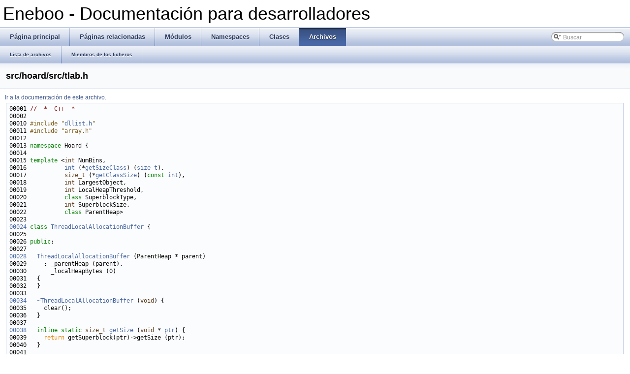

--- FILE ---
content_type: text/html
request_url: https://eneboo.org/eneboo-doxygen/html/tlab_8h_source.html
body_size: 4179
content:
<!DOCTYPE html PUBLIC "-//W3C//DTD XHTML 1.0 Transitional//EN" "http://www.w3.org/TR/xhtml1/DTD/xhtml1-transitional.dtd">
<html xmlns="http://www.w3.org/1999/xhtml">
<head>
<meta http-equiv="Content-Type" content="text/xhtml;charset=UTF-8"/>
<title>Eneboo - Documentación para desarrolladores: Fichero Fuente src/hoard/src/tlab.h</title>
<link href="tabs.css" rel="stylesheet" type="text/css"/>
<link href="search/search.css" rel="stylesheet" type="text/css"/>
<script type="text/javascript" src="search/search.js"></script>
<link href="doxygen.css" rel="stylesheet" type="text/css"/>
</head>
<body onload='searchBox.OnSelectItem(0);'>
<!-- Generado por Doxygen 1.7.4 -->
<script type="text/javascript"><!--
var searchBox = new SearchBox("searchBox", "search",false,'Buscar');
--></script>
<div id="top">
<div id="titlearea">
<table cellspacing="0" cellpadding="0">
 <tbody>
 <tr style="height: 56px;">
  <td style="padding-left: 0.5em;">
   <div id="projectname">Eneboo - Documentación para desarrolladores</div>
  </td>
 </tr>
 </tbody>
</table>
</div>
  <div id="navrow1" class="tabs">
    <ul class="tablist">
      <li><a href="index.html"><span>Página&#160;principal</span></a></li>
      <li><a href="pages.html"><span>Páginas&#160;relacionadas</span></a></li>
      <li><a href="modules.html"><span>Módulos</span></a></li>
      <li><a href="namespaces.html"><span>Namespaces</span></a></li>
      <li><a href="annotated.html"><span>Clases</span></a></li>
      <li class="current"><a href="files.html"><span>Archivos</span></a></li>
      <li id="searchli">
        <div id="MSearchBox" class="MSearchBoxInactive">
        <span class="left">
          <img id="MSearchSelect" src="search/mag_sel.png"
               onmouseover="return searchBox.OnSearchSelectShow()"
               onmouseout="return searchBox.OnSearchSelectHide()"
               alt=""/>
          <input type="text" id="MSearchField" value="Buscar" accesskey="S"
               onfocus="searchBox.OnSearchFieldFocus(true)" 
               onblur="searchBox.OnSearchFieldFocus(false)" 
               onkeyup="searchBox.OnSearchFieldChange(event)"/>
          </span><span class="right">
            <a id="MSearchClose" href="javascript:searchBox.CloseResultsWindow()"><img id="MSearchCloseImg" border="0" src="search/close.png" alt=""/></a>
          </span>
        </div>
      </li>
    </ul>
  </div>
  <div id="navrow2" class="tabs2">
    <ul class="tablist">
      <li><a href="files.html"><span>Lista&#160;de&#160;archivos</span></a></li>
      <li><a href="globals.html"><span>Miembros&#160;de&#160;los&#160;ficheros</span></a></li>
    </ul>
  </div>
<div class="header">
  <div class="headertitle">
<div class="title">src/hoard/src/tlab.h</div>  </div>
</div>
<div class="contents">
<a href="tlab_8h.html">Ir a la documentación de este archivo.</a><div class="fragment"><pre class="fragment"><a name="l00001"></a>00001 <span class="comment">// -*- C++ -*-</span>
<a name="l00002"></a>00002 
<a name="l00010"></a>00010 <span class="preprocessor">#include &quot;<a class="code" href="dllist_8h.html">dllist.h</a>&quot;</span>
<a name="l00011"></a>00011 <span class="preprocessor">#include &quot;array.h&quot;</span>
<a name="l00012"></a>00012 
<a name="l00013"></a>00013 <span class="keyword">namespace </span>Hoard {
<a name="l00014"></a>00014 
<a name="l00015"></a>00015 <span class="keyword">template</span> &lt;<span class="keywordtype">int</span> NumBins,
<a name="l00016"></a>00016           <a class="code" href="qtextengine__win_8cpp.html#adb303b1206a926524b447da83714419b">int</a> (*<a class="code" href="namespace_h_l_1_1_d_l_big_heap_n_s.html#a0642f8860824ab417abd17bc48e45827">getSizeClass</a>) (<a class="code" href="libmysql__std_2include_2config-win_8h.html#a7c94ea6f8948649f8d181ae55911eeaf">size_t</a>),
<a name="l00017"></a>00017           <span class="keywordtype">size_t</span> (*<a class="code" href="namespace_h_l_1_1_d_l_big_heap_n_s.html#af23eb6a942486844f096a74d2282df1f">getClassSize</a>) (<span class="keyword">const</span> <a class="code" href="qtextengine__win_8cpp.html#adb303b1206a926524b447da83714419b">int</a>),
<a name="l00018"></a>00018           <span class="keywordtype">int</span> LargestObject,
<a name="l00019"></a>00019           <span class="keywordtype">int</span> LocalHeapThreshold,
<a name="l00020"></a>00020           <span class="keyword">class</span> SuperblockType,
<a name="l00021"></a>00021           <span class="keywordtype">int</span> SuperblockSize,
<a name="l00022"></a>00022           <span class="keyword">class</span> ParentHeap&gt;
<a name="l00023"></a>00023 
<a name="l00024"></a><a class="code" href="class_hoard_1_1_thread_local_allocation_buffer.html">00024</a> <span class="keyword">class</span> <a class="code" href="class_hoard_1_1_thread_local_allocation_buffer.html">ThreadLocalAllocationBuffer</a> {
<a name="l00025"></a>00025 
<a name="l00026"></a>00026 <span class="keyword">public</span>:
<a name="l00027"></a>00027 
<a name="l00028"></a><a class="code" href="class_hoard_1_1_thread_local_allocation_buffer.html#ab35cb699f49ccca446c7f95897e93656">00028</a>   <a class="code" href="class_hoard_1_1_thread_local_allocation_buffer.html">ThreadLocalAllocationBuffer</a> (ParentHeap * parent)
<a name="l00029"></a>00029     : _parentHeap (parent),
<a name="l00030"></a>00030       _localHeapBytes (0)
<a name="l00031"></a>00031   {
<a name="l00032"></a>00032   }
<a name="l00033"></a>00033 
<a name="l00034"></a><a class="code" href="class_hoard_1_1_thread_local_allocation_buffer.html#adc39ad7b2561379ff16d4a2d37e50531">00034</a>   <a class="code" href="class_hoard_1_1_thread_local_allocation_buffer.html#adc39ad7b2561379ff16d4a2d37e50531">~ThreadLocalAllocationBuffer</a> (<span class="keywordtype">void</span>) {
<a name="l00035"></a>00035     clear();
<a name="l00036"></a>00036   }
<a name="l00037"></a>00037 
<a name="l00038"></a><a class="code" href="class_hoard_1_1_thread_local_allocation_buffer.html#a168eee08560162ff5aa251b5a80fdd28">00038</a>   <span class="keyword">inline</span> <span class="keyword">static</span> <span class="keywordtype">size_t</span> <a class="code" href="class_hoard_1_1_thread_local_allocation_buffer.html#a168eee08560162ff5aa251b5a80fdd28">getSize</a> (<span class="keywordtype">void</span> * <a class="code" href="qt_2src_23rdparty_2sqlite_2sqlite_int_8h.html#a95138b534309370df8c31b354dfcbe45">ptr</a>) {
<a name="l00039"></a>00039     <span class="keywordflow">return</span> getSuperblock(ptr)-&gt;getSize (ptr);
<a name="l00040"></a>00040   }
<a name="l00041"></a>00041 
<a name="l00042"></a><a class="code" href="class_hoard_1_1_thread_local_allocation_buffer.html#a48b58b2f8e9bc9d347c8d3c323ab61a0">00042</a>   <span class="keyword">inline</span> <span class="keywordtype">void</span> * <a class="code" href="class_hoard_1_1_thread_local_allocation_buffer.html#a48b58b2f8e9bc9d347c8d3c323ab61a0">malloc</a> (<span class="keywordtype">size_t</span> sz) {
<a name="l00043"></a>00043 <span class="preprocessor">#if 1</span>
<a name="l00044"></a>00044 <span class="preprocessor"></span>    <span class="keywordflow">if</span> (sz &lt; 2 * <span class="keyword">sizeof</span>(<span class="keywordtype">size_t</span>)) {
<a name="l00045"></a>00045       sz = 2 * <span class="keyword">sizeof</span>(<a class="code" href="libmysql__std_2include_2config-win_8h.html#a7c94ea6f8948649f8d181ae55911eeaf">size_t</a>);
<a name="l00046"></a>00046     }
<a name="l00047"></a>00047     sz = align (sz);
<a name="l00048"></a>00048 <span class="preprocessor">#endif</span>
<a name="l00049"></a>00049 <span class="preprocessor"></span>    <span class="comment">// Get memory from the local heap,</span>
<a name="l00050"></a>00050     <span class="comment">// and deduct that amount from the local heap bytes counter.</span>
<a name="l00051"></a>00051     <span class="keywordflow">if</span> (sz &lt;= LargestObject) {
<a name="l00052"></a>00052       <span class="keywordtype">int</span> <a class="code" href="ideatest_8c.html#aa8bc5d06b176e45541cdfaf9c2c9dfea">c</a> = <a class="code" href="namespace_h_l_1_1_d_l_big_heap_n_s.html#a0642f8860824ab417abd17bc48e45827">getSizeClass</a> (sz);
<a name="l00053"></a>00053       <span class="keywordtype">void</span> * <a class="code" href="qt_2src_23rdparty_2sqlite_2sqlite_int_8h.html#a95138b534309370df8c31b354dfcbe45">ptr</a> = _localHeap(c).get();
<a name="l00054"></a>00054       <span class="keywordflow">if</span> (ptr) {
<a name="l00055"></a>00055         <a class="code" href="test_8h.html#ad6d5aaa966ca7424f7cb9bd01f2c838b">assert</a> (_localHeapBytes &gt;= sz);
<a name="l00056"></a>00056         _localHeapBytes -= sz; 
<a name="l00057"></a>00057         <a class="code" href="test_8h.html#ad6d5aaa966ca7424f7cb9bd01f2c838b">assert</a> (getSize(ptr) &gt;= sz);
<a name="l00058"></a>00058         <span class="keywordflow">return</span> <a class="code" href="qt_2src_23rdparty_2sqlite_2sqlite_int_8h.html#a95138b534309370df8c31b354dfcbe45">ptr</a>;
<a name="l00059"></a>00059       }
<a name="l00060"></a>00060     }
<a name="l00061"></a>00061 
<a name="l00062"></a>00062     <span class="comment">// No more local memory (for this size, at least).</span>
<a name="l00063"></a>00063     <span class="comment">// Now get the memory from our parent.</span>
<a name="l00064"></a>00064     <span class="keywordtype">void</span> * <a class="code" href="qt_2src_23rdparty_2sqlite_2sqlite_int_8h.html#a95138b534309370df8c31b354dfcbe45">ptr</a> = _parentHeap-&gt;malloc (sz);
<a name="l00065"></a>00065     <span class="keywordflow">return</span> <a class="code" href="qt_2src_23rdparty_2sqlite_2sqlite_int_8h.html#a95138b534309370df8c31b354dfcbe45">ptr</a>;
<a name="l00066"></a>00066   }
<a name="l00067"></a>00067 
<a name="l00068"></a>00068 
<a name="l00069"></a><a class="code" href="class_hoard_1_1_thread_local_allocation_buffer.html#a3a1ce7bb190e2269fde0a5bbf36b3db9">00069</a>   <span class="keyword">inline</span> <span class="keywordtype">void</span> <a class="code" href="class_hoard_1_1_thread_local_allocation_buffer.html#a3a1ce7bb190e2269fde0a5bbf36b3db9">free</a> (<span class="keywordtype">void</span> * <a class="code" href="qt_2src_23rdparty_2sqlite_2sqlite_int_8h.html#a95138b534309370df8c31b354dfcbe45">ptr</a>) {
<a name="l00070"></a>00070     <span class="keywordflow">if</span> (!ptr) {
<a name="l00071"></a>00071       <span class="keywordflow">return</span>;
<a name="l00072"></a>00072     }
<a name="l00073"></a>00073     <span class="keyword">const</span> SuperblockType * <a class="code" href="fllite_2main_8cpp.html#a405c26181a9fb986f3e16b61baec85a7">s</a> = getSuperblock (ptr);
<a name="l00074"></a>00074     <span class="comment">// If this isn&#39;t a valid superblock, just return.</span>
<a name="l00075"></a>00075 
<a name="l00076"></a>00076     <span class="keywordflow">if</span> (s-&gt;isValidSuperblock()) {
<a name="l00077"></a>00077 
<a name="l00078"></a>00078       ptr = s-&gt;normalize (ptr);
<a name="l00079"></a>00079       <span class="keyword">const</span> <span class="keywordtype">size_t</span> sz = s-&gt;getObjectSize ();
<a name="l00080"></a>00080 
<a name="l00081"></a>00081       <span class="keywordflow">if</span> ((sz &lt;= LargestObject) &amp;&amp; (sz + _localHeapBytes &lt;= LocalHeapThreshold)) {
<a name="l00082"></a>00082         <span class="comment">// Free small objects locally, unless we are out of space.</span>
<a name="l00083"></a>00083 
<a name="l00084"></a>00084         <a class="code" href="test_8h.html#ad6d5aaa966ca7424f7cb9bd01f2c838b">assert</a> (getSize(ptr) &gt;= <span class="keyword">sizeof</span>(<a class="code" href="class_h_l_1_1_d_l_list_1_1_entry.html" title="An entry in the list.">HL::DLList::Entry</a> *));
<a name="l00085"></a>00085         <span class="keywordtype">int</span> <a class="code" href="ideatest_8c.html#aa8bc5d06b176e45541cdfaf9c2c9dfea">c</a> = <a class="code" href="namespace_h_l_1_1_d_l_big_heap_n_s.html#a0642f8860824ab417abd17bc48e45827">getSizeClass</a> (sz);
<a name="l00086"></a>00086 
<a name="l00087"></a>00087         _localHeap(c).insert ((<a class="code" href="class_h_l_1_1_d_l_list_1_1_entry.html" title="An entry in the list.">HL::DLList::Entry</a> *) ptr);
<a name="l00088"></a>00088         _localHeapBytes += sz;
<a name="l00089"></a>00089           
<a name="l00090"></a>00090       } <span class="keywordflow">else</span> {
<a name="l00091"></a>00091 
<a name="l00092"></a>00092         <span class="comment">// Free it to the parent.</span>
<a name="l00093"></a>00093         _parentHeap-&gt;free (ptr);
<a name="l00094"></a>00094       }
<a name="l00095"></a>00095 
<a name="l00096"></a>00096     } <span class="keywordflow">else</span> {
<a name="l00097"></a>00097       <span class="comment">// Illegal pointer.</span>
<a name="l00098"></a>00098     }
<a name="l00099"></a>00099   }
<a name="l00100"></a>00100 
<a name="l00101"></a><a class="code" href="class_hoard_1_1_thread_local_allocation_buffer.html#a19b402f934186d76d01f7171fdff0cc7">00101</a>   <span class="keywordtype">void</span> <a class="code" href="class_hoard_1_1_thread_local_allocation_buffer.html#a19b402f934186d76d01f7171fdff0cc7">clear</a> (<span class="keywordtype">void</span>) {
<a name="l00102"></a>00102     <span class="comment">// Free every object to the &#39;parent&#39; heap.</span>
<a name="l00103"></a>00103     <span class="keywordtype">int</span> i = NumBins - 1;
<a name="l00104"></a>00104     <span class="keywordflow">while</span> ((_localHeapBytes &gt; 0) &amp;&amp; (i &gt;= 0)) {
<a name="l00105"></a>00105       <span class="keyword">const</span> <span class="keywordtype">size_t</span> sz = <a class="code" href="namespace_h_l_1_1_d_l_big_heap_n_s.html#af23eb6a942486844f096a74d2282df1f">getClassSize</a> (i);
<a name="l00106"></a>00106       <span class="keywordflow">while</span> (!_localHeap(i).isEmpty()) {
<a name="l00107"></a>00107         <a class="code" href="class_h_l_1_1_d_l_list_1_1_entry.html" title="An entry in the list.">HL::DLList::Entry</a> * e = _localHeap(i).get();
<a name="l00108"></a>00108         _parentHeap-&gt;free (e);
<a name="l00109"></a>00109         _localHeapBytes -= sz;
<a name="l00110"></a>00110       }
<a name="l00111"></a>00111       i--;
<a name="l00112"></a>00112     }
<a name="l00113"></a>00113   }
<a name="l00114"></a>00114 
<a name="l00115"></a><a class="code" href="class_hoard_1_1_thread_local_allocation_buffer.html#a903a6412466c5b9776e424769e3c2014">00115</a>   <span class="keyword">static</span> <span class="keyword">inline</span> SuperblockType * <a class="code" href="class_hoard_1_1_thread_local_allocation_buffer.html#a903a6412466c5b9776e424769e3c2014">getSuperblock</a> (<span class="keywordtype">void</span> * <a class="code" href="qt_2src_23rdparty_2sqlite_2sqlite_int_8h.html#a95138b534309370df8c31b354dfcbe45">ptr</a>) {
<a name="l00116"></a>00116     <span class="keywordflow">return</span> SuperblockType::getSuperblock (ptr);
<a name="l00117"></a>00117   }
<a name="l00118"></a>00118 
<a name="l00119"></a>00119 <span class="keyword">private</span>:
<a name="l00120"></a>00120 
<a name="l00121"></a>00121   <span class="keyword">inline</span> <span class="keyword">static</span> <span class="keywordtype">size_t</span> align (<span class="keywordtype">size_t</span> sz) {
<a name="l00122"></a>00122     <span class="keywordflow">return</span> (sz + (<span class="keyword">sizeof</span>(<span class="keywordtype">double</span>) - 1)) &amp; ~(<span class="keyword">sizeof</span>(double) - 1);
<a name="l00123"></a>00123   }
<a name="l00124"></a>00124   
<a name="l00125"></a>00125 
<a name="l00126"></a>00126   <span class="comment">// Disable assignment and copying.</span>
<a name="l00127"></a>00127 
<a name="l00128"></a>00128   <a class="code" href="class_thread_local_allocation_buffer.html" title="An allocator, meant to be used for thread-local allocation.">ThreadLocalAllocationBuffer</a> (<span class="keyword">const</span> <a class="code" href="class_thread_local_allocation_buffer.html" title="An allocator, meant to be used for thread-local allocation.">ThreadLocalAllocationBuffer</a>&amp;);
<a name="l00129"></a>00129   <a class="code" href="class_thread_local_allocation_buffer.html" title="An allocator, meant to be used for thread-local allocation.">ThreadLocalAllocationBuffer</a>&amp; operator=(<span class="keyword">const</span> <a class="code" href="class_thread_local_allocation_buffer.html" title="An allocator, meant to be used for thread-local allocation.">ThreadLocalAllocationBuffer</a>&amp;);
<a name="l00130"></a>00130 
<a name="l00132"></a>00132   ParentHeap * _parentHeap;
<a name="l00133"></a>00133 
<a name="l00135"></a>00135   <span class="keywordtype">size_t</span> _localHeapBytes;
<a name="l00136"></a>00136 
<a name="l00138"></a>00138   Array&lt;NumBins, HL::DLList&gt; _localHeap;
<a name="l00139"></a>00139 
<a name="l00140"></a>00140 };
<a name="l00141"></a>00141 
<a name="l00142"></a>00142 }
</pre></div></div>
</div>
<!-- window showing the filter options -->
<div id="MSearchSelectWindow"
     onmouseover="return searchBox.OnSearchSelectShow()"
     onmouseout="return searchBox.OnSearchSelectHide()"
     onkeydown="return searchBox.OnSearchSelectKey(event)">
<a class="SelectItem" href="javascript:void(0)" onclick="searchBox.OnSelectItem(0)"><span class="SelectionMark">&#160;</span>Todo</a><a class="SelectItem" href="javascript:void(0)" onclick="searchBox.OnSelectItem(1)"><span class="SelectionMark">&#160;</span>Clases</a><a class="SelectItem" href="javascript:void(0)" onclick="searchBox.OnSelectItem(2)"><span class="SelectionMark">&#160;</span>Namespaces</a><a class="SelectItem" href="javascript:void(0)" onclick="searchBox.OnSelectItem(3)"><span class="SelectionMark">&#160;</span>Archivos</a><a class="SelectItem" href="javascript:void(0)" onclick="searchBox.OnSelectItem(4)"><span class="SelectionMark">&#160;</span>Funciones</a><a class="SelectItem" href="javascript:void(0)" onclick="searchBox.OnSelectItem(5)"><span class="SelectionMark">&#160;</span>Variables</a><a class="SelectItem" href="javascript:void(0)" onclick="searchBox.OnSelectItem(6)"><span class="SelectionMark">&#160;</span>&apos;typedefs&apos;</a><a class="SelectItem" href="javascript:void(0)" onclick="searchBox.OnSelectItem(7)"><span class="SelectionMark">&#160;</span>Enumeraciones</a><a class="SelectItem" href="javascript:void(0)" onclick="searchBox.OnSelectItem(8)"><span class="SelectionMark">&#160;</span>Valores de enumeraciones</a><a class="SelectItem" href="javascript:void(0)" onclick="searchBox.OnSelectItem(9)"><span class="SelectionMark">&#160;</span>Propiedades</a><a class="SelectItem" href="javascript:void(0)" onclick="searchBox.OnSelectItem(10)"><span class="SelectionMark">&#160;</span>Amigas</a><a class="SelectItem" href="javascript:void(0)" onclick="searchBox.OnSelectItem(11)"><span class="SelectionMark">&#160;</span>&apos;defines&apos;</a></div>

<!-- iframe showing the search results (closed by default) -->
<div id="MSearchResultsWindow">
<iframe src="javascript:void(0)" frameborder="0" 
        name="MSearchResults" id="MSearchResults">
</iframe>
</div>

<hr class="footer"/><address class="footer"><small>Generado el Martes, 7 de Febrero de 2012 09:43:48 para Eneboo - Documentación para desarrolladores por&#160;
<a href="http://www.doxygen.org/index.html">
<img class="footer" src="doxygen.png" alt="doxygen"/></a> 1.7.4 </small></address>
</body>
</html>
